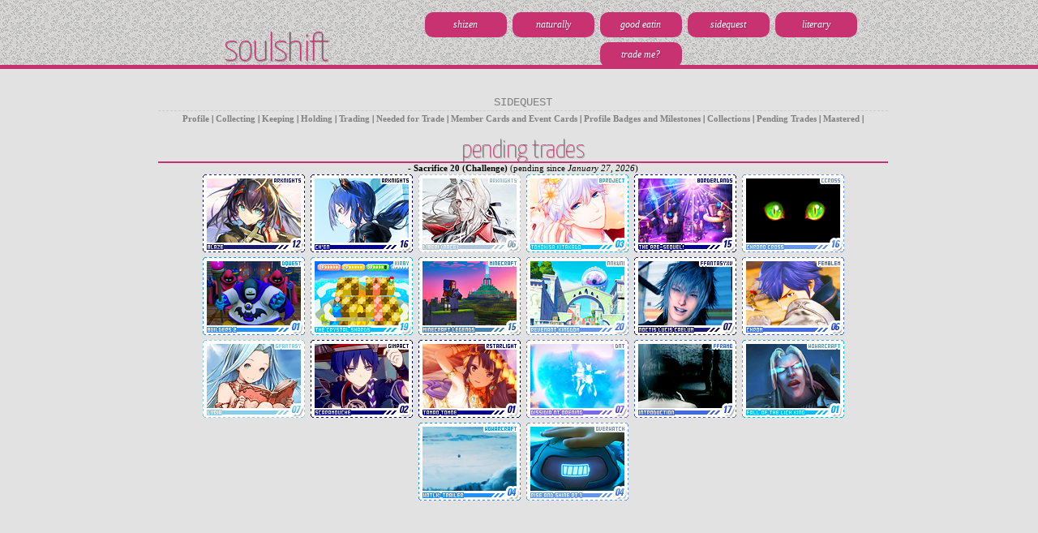

--- FILE ---
content_type: text/html; charset=UTF-8
request_url: http://soulshift.pastelgoth.net/sidequest/pending.php
body_size: 1268
content:
<!DOCTYPE html PUBLIC "-//W3C//DTD XHTML 1.0 Transitional//EN" "http://www.w3.org/TR/xhtml1/DTD/xhtml1-transitional.dtd">
<html xmlns="http://www.w3.org/1999/xhtml">
<head>
<meta http-equiv="Content-Type" content="text/html; charset=iso-8859-1" />
<title>soulshift - Mysti's Trade Post</title>
<link href="http://soulshift.pastelgoth.net/style.css" rel="stylesheet" type="text/css" />
<link href='http://fonts.googleapis.com/css?family=Yanone+Kaffeesatz:200' rel='stylesheet' type='text/css'>
</head>


<BODY TOPMARGIN="0" LEFTMARGIN="0" RIGHTMARGIN="0">  



<div id="title">
<a href="index.php">soulshift</a>
</div>
<div id="container">
<div id="links"> 
	<a href="http://soulshift.pastelgoth.net/shizen/index.php" class="nav">Shizen</a>
	<a href="http://soulshift.pastelgoth.net/naturally/index.php" class="nav">Naturally</a>
    <a href="http://soulshift.pastelgoth.net/goodeatin/index.php" class="nav">Good Eatin</a>
    <a href="http://soulshift.pastelgoth.net/sidequest/index.php" class="nav">Sidequest</a>
    <a href="http://soulshift.pastelgoth.net/literary/index.php" class="nav">Literary</a>
	<a href="http://soulshift.pastelgoth.net/trade.php" class="nav">Trade Me?</a>
</div>

<div id="content">



<script src="https://ajax.googleapis.com/ajax/libs/jquery/1.7.0/jquery.min.js"></script>

    </p>

        

        <script src="https://soulshift.pastelgoth.net/cardsearch.js"></script>

<center>
<h2>Sidequest</h2>
<a href="index.php">Profile</a> |
<a href="collect.php">Collecting</a> | 
<a href="keeping.php">Keeping</a> | 
<a href="holding.php">Holding</a> |
<a href="trading.php">Trading</a> | 
<a href="needed.php">Needed for Trade</a> |
<a href="member.php">Member Cards and Event Cards</a> | 
<a href="levelbadges.php">Profile Badges and Milestones</a> |
<a href="collections.php">Collections</a> |
<a href="pending.php">Pending Trades</a> | 
<a href="mastered.php">Mastered</a> |<br><br>

<h1>Pending Trades</h1>
- <strong>Sacrifice 20 (Challenge)</strong> (pending since <em>January 27, 2026</em>) <br /><img src="http://soulshift.pastelgoth.net/sidequest/cards/arknights-blaze12.png" alt="" title="arknights-blaze12" /> <img src="http://soulshift.pastelgoth.net/sidequest/cards/arknights-chen16.png" alt="" title="arknights-chen16" /> <img src="http://soulshift.pastelgoth.net/sidequest/cards/arknights-liberir06.png" alt="" title="arknights-liberir06" /> <img src="http://soulshift.pastelgoth.net/sidequest/cards/bproject-tomohisa03.png" alt="" title="bproject-tomohisa03" /> <img src="http://soulshift.pastelgoth.net/sidequest/cards/borderlands-tpsequel15.png" alt="" title="borderlands-tpsequel15" /> <img src="http://soulshift.pastelgoth.net/sidequest/cards/ccross16.png" alt="" title="ccross16" /> <img src="http://soulshift.pastelgoth.net/sidequest/cards/dquest-builders201.png" alt="" title="dquest-builders201" /> <img src="http://soulshift.pastelgoth.net/sidequest/cards/kirby-tcshards19.png" alt="" title="kirby-tcshards19" /> <img src="http://soulshift.pastelgoth.net/sidequest/cards/minecraft-legends15.png" alt="" title="minecraft-legends15" /> <img src="http://soulshift.pastelgoth.net/sidequest/cards/nnkuni2-revenantkingdom20.png" alt="" title="nnkuni2-revenantkingdom20" /> <img src="http://soulshift.pastelgoth.net/sidequest/cards/ffantasyxv-noctis07.png" alt="" title="ffantasyxv-noctis07" /> <img src="http://soulshift.pastelgoth.net/sidequest/cards/femblem-chrom06.png" alt="" title="femblem-chrom06" /> <img src="http://soulshift.pastelgoth.net/sidequest/cards/gfantasy-lyria07.png" alt="" title="gfantasy-lyria07" /> <img src="http://soulshift.pastelgoth.net/sidequest/cards/gimpact-scaramouche02.png" alt="" title="gimpact-scaramouche02" /> <img src="http://soulshift.pastelgoth.net/sidequest/cards/rstarlight-tomoe01.png" alt="" title="rstarlight-tomoe01" /> <img src="http://soulshift.pastelgoth.net/sidequest/cards/dnt-op07.png" alt="" title="dnt-op07" /> <img src="http://soulshift.pastelgoth.net/sidequest/cards/fframe3-intro17.png" alt="" title="fframe3-intro17" /> <img src="http://soulshift.pastelgoth.net/sidequest/cards/wowarcraft-fallofthelichking01.png" alt="" title="wowarcraft-fallofthelichking01" /> <img src="http://soulshift.pastelgoth.net/sidequest/cards/wowarcraft-wrathofthelichkingtrailer04.png" alt="" title="wowarcraft-wrathofthelichkingtrailer04" /> <img src="http://soulshift.pastelgoth.net/sidequest/cards/overwatch-riseandshine104.png" alt="" title="overwatch-riseandshine104" /> <br /><br /><br><br>


</div>  

  </div>
  <div id="footer"></div>
</body> 
</html>

--- FILE ---
content_type: text/css
request_url: http://soulshift.pastelgoth.net/style.css
body_size: 958
content:
body {
	background-color: #e2e2e2; 
	background-attachment: fixed;
	margin: 0; padding: 0; 
	text-align: center; 
	font-family: "Trebuchet MS";
	font-size: 11px;
	color: #000000;
}  


#container {
 	width:900px;
 	text-align: center;
	padding: 0px;
	margin: 0 auto;
}

#title {
	background-image: url(http://soulshift.pastelgoth.net/top.png);
	width: 100%;
	background-color: #c5b8b3;
	height: 85px;
	text-align: center;
	margin: 0;
	background-repeat:repeat-x;
}

#title a:link, #title a:visited, #title a:hover, #title a:active {
	font-family: 'Yanone Kaffeesatz', sans-serif;
	font-weight: normal;
	font-size: 48px;
	line-height: 125px;
	text-align: center;
	color: #c83271;
	padding: 0px;
	margin: 0 600px 0 0;
	text-transform: lowercase;
	letter-spacing: -1.5px;
	text-shadow: 1px 1px 1px #808080;
	filter: dropshadow(color=#808080, offx=1, offy=1); 
}

#links {
	width: 600px;
	height: 85px;
	margin: -70px 0 0 0; padding: 0; 
	text-align: center;
	float: right;
	z-index: 1;
	position:relative; 
}
#content {
 	padding: 5px;
 	width: 900px; 
	float: left;
}  

#footer {
 	width: 100%; 
	clear: both;
}  
a:link, a:active, a:visited {
	font-family: "Trebuchet MS";
	font-size: 11px;
	color: #808080;
	text-decoration: none;
	cursor: default;
	font-weight: bold;
}
a:hover {
	font-family: "Trebuchet MS";
	font-size: 11px;
	font-weight: normal;
	color: #c83271;
	text-decoration: none;
	cursor: default;
	font-weight: bold;
}
a.nav:link, a.nav:visited, a.nav:active {
	font-family: georgia;
	font-weight: normal;
	font-style:italic;
	font-size: 12px;
	text-transform: lowercase;
	color: #ffffff;
	width: 85px;
	display: inline-block;
	text-align: center;
	margin: 0 2px 6px 2px;
	padding: 8px;
	text-decoration: none;
	background-color: #c83271;
	-moz-border-radius: 10px;
	-khtml-border-radius: 10px;
	-webkit-border-radius: 10px;
	border-radius: 10px;
	letter-spacing: 0px;
	text-shadow: 1px 1px 1px #952758;
	filter: dropshadow(color=#952758, offx=1, offy=1);
}

a.nav:hover {
	font-family: georgia;
	font-weight: normal;
	font-style:italic;
	font-size: 12px;
	text-transform: lowercase;
	color: #ffffff;
	width: 85px;
	display: inline-block;
	text-align: center;
	padding: 8px;
	margin: 0 2px 6px 2px;
	text-decoration: none; 
	background-color: #bfbfbf;
	-moz-border-radius: 10px;
	-khtml-border-radius: 10px;
	-webkit-border-radius: 10px;
	border-radius: 10px;
	letter-spacing: 0px;
	text-shadow: 1px 1px 1px #929292;
	filter: dropshadow(color=#929292, offx=1, offy=1);
}

h1 {
	font-family: 'Yanone Kaffeesatz', sans-serif;
	font-weight: normal;
	font-size: 32px;
	height: 30px;
	color: #c83271;
	border-bottom: 2px solid #c83271;
	padding: 0px;
	margin-top: 5px;
	margin-bottom: 0px;
	text-transform: lowercase;
	letter-spacing: -.5px;
	text-shadow: 1px 1px 1px #808080;
	filter: dropshadow(color=#808080, offx=1, offy=1); 
}
h2 {
	font-family: "courier new";
	font-weight: normal;
	font-size: 14px;
	border-bottom: 1px dashed #cccccc;
	text-transform: uppercase;
	color: #808080;
	padding: 2px 0 2px 0;
	margin: 0 0 3px 0;
}

b, i, u, s {font-family: "trebuchet ms"; color: #c83271;}

.highlightCard {
	border: 2px solid #c83271;
	background: #c83271;
}
.dimmedCard {
	opacity:0.3;
	filter:alpha(opacity=30);
}